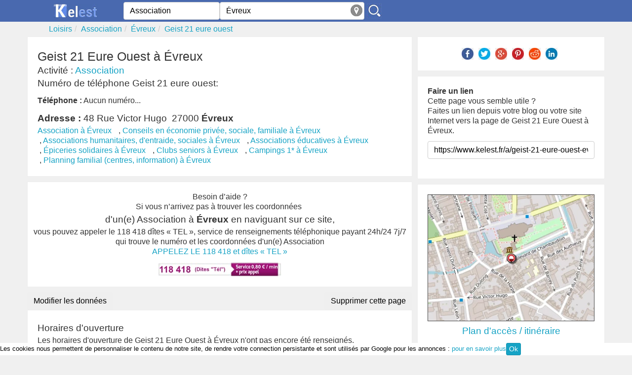

--- FILE ---
content_type: text/html; charset=utf-8
request_url: https://www.kelest.fr/a/geist-21-eure-ouest-evreux
body_size: 6155
content:
<!DOCTYPE html><!--[if IE 8]><html class="ie ie8" lang="fr" xmlns="http://www.w3.org/1999/xhtml" xml:lang="fr" xmlns:og="http://opengraphprotocol.org/schema/" xmlns:fb="http://www.facebook.com/2008/fbml"> <![endif]--><!--[if IE 9]><html class="ie ie9" lang="fr" xmlns="http://www.w3.org/1999/xhtml" xml:lang="fr" xmlns:og="http://opengraphprotocol.org/schema/" xmlns:fb="http://www.facebook.com/2008/fbml"> <![endif]--><!--[if gt IE 9]><!--><html lang="fr" xmlns="http://www.w3.org/1999/xhtml" xml:lang="fr" xmlns:og="http://opengraphprotocol.org/schema/" xmlns:fb="http://www.facebook.com/2008/fbml"> <!--<![endif]--><head><!-- Basic --><meta http-equiv="X-UA-Compatible" content="IE=edge"/><meta http-equiv="content-type" content="text/html; charset=utf-8" /><title>Geist 21 Eure Ouest Evreux, Tél, Adresse, Horaires, Association</title><meta name="description" content="Geist 21 eure ouest à evreux, Association, horaires, téléphone, avis, plan. Infos et recommandations sur Geist 21 eure ouest" /><meta name="robots" content="index, follow" /><meta name="MSSmartTagsPreventParsing" content="true" /><meta name="keywords" content="Geist 21 Eure Ouest,,Geist 21 Eure Ouest à evreux" /><meta name="author" content="Kelest" /><meta name="geo.placename" content="France" /><meta name="viewport" content="width=device-width, initial-scale=1.0"><meta property="fb:app_id" content="377196829052639" /><meta property="og:site_name" content="kelest.fr"/><meta property='og:title' content="Geist 21 eure ouest"/><meta property='og:url' content="https://www.kelest.fr/a/geist-21-eure-ouest-evreux"/><meta property="og:description" content="Geist 21 eure ouest à evreux, Association, horaires, téléphone, avis, plan. Infos et recommandations sur Geist 21 eure ouest" /><meta property="og:locale" content="fr_FR" /><meta property="og:type" content="company" /><meta property='og:latitude' content="49.022216" /><meta property='og:longitude' content="1.148232" /><meta property="og:street-address" content="48 rue victor hugo" /><meta property="og:postal-code" content="27000" /><meta property="og:locality" content="evreux" /><meta property="og:country-name" content="France" /><link rel="canonical" href="https://www.kelest.fr/a/geist-21-eure-ouest-evreux" /><link rel="amphtml" href="https://www.kelest.fr/amp/a/geist-21-eure-ouest-evreux" /><link rel="image_src" href="/Static/img/apple-touch-icon-114x114.png" /><link rel="shortcut icon" href="/Static/img/favicon.ico"/><link rel="icon" type="image/x-icon" href="/Static/img/favicon.ico" /><link rel="apple-touch-icon" href="/Static/img/apple-touch-icon.png"/><link rel="apple-touch-icon" sizes="72x72" href="/Static/img/apple-touch-icon-72x72.png"/><link rel="apple-touch-icon" sizes="114x114" href="/Static/img/apple-touch-icon-114x114.png"/><link rel="apple-touch-icon" sizes="144x144" href="/Static/img/apple-touch-icon-144x144.png"/><link rel="stylesheet" href="/Static/css/kelest.min.css?v=1769596127247"/><!--[if lt IE 9]><script src="/Static/ltie/html5.js" type="text/javascript"></script><script src="/Static/ltie/respond.min.js" type="text/javascript"></script><![endif]--><!--[if lt IE 8]><link href="/Static/ltie/bootstrap-ie7.css" rel="stylesheet"><![endif]--><script type="text/javascript">var token 	= 'c274dd15d39629a1d1ae3e11e8c0e4d5';var telAjax = '2';var telAuto	= '';var staticdomain= '/';var upForm	= new Array;</script></head><body lang="fr"><header><section class="header-top"><div class="ct"><div class="row"><div class="cm1 cx6 logo text-center"><a href="/"><img alt="Kelest, le site des bonnes adresses" src="/Static/img/kelest-light.jpg" height="28" width="91"></a></div><div class="cm3 cx6"><form action="/an/search" class="form-inline" id="searchForm" name="searchForm" method="post" onsubmit="return findAnnuaire(false);"><div class="form-group"><input type="hidden" name="token" value="c274dd15d39629a1d1ae3e11e8c0e4d5"/><span class="cm2 cx2"><input type="text" class="form-control" placeholder="Quoi ? / Qui ?" autocomplete="off" value="Association" maxlength="100" name="what" id="aWhat"/><input type="hidden" name="aWhathid" id="aWhathid" value="categorie-5209e338cc71f16c45270af8"/></span><span class="cm3 cx3"><input type="text" class="form-control" placeholder="Ou ?" autocomplete="off" value="Évreux" maxlength="100" name="where" id="aWhere"/><input type="hidden" name="aWherehid" id="aWherehid" value="city-5209e33acc71f16c45273453"/><a class="aroundme" href="#" onclick="return sendGeoLocate();" title="Autour de moi"><img src="/Static/img/geolocate.jpg" width="24" height="24" alt="Autour de moi"/></a></span><span class="cm1 cx1"><input type="image" name="submitbtn" id="findButton" src="/Static/img/search.jpg" alt="sarch"/></span></div></form></div><div class="cm2 hidden-xs text-center links" id="isPhone"><!--	<a href="">Créer sa fiche</a>--></div></div></div></section><div class="ct"><ul class="breadcrumb row hidden-xs" itemscope itemtype="https://schema.org/BreadcrumbList"><li itemprop="itemListElement" itemscope itemtype="https://schema.org/ListItem"><a href="/loisirs/" itemprop='item'><span itemprop='name'>Loisirs</span></a><meta itemprop="position" content="1" /></li><li itemprop="itemListElement" itemscope itemtype="https://schema.org/ListItem"><a href="/association/" itemprop='item'><span itemprop='name'>Association</span></a><meta itemprop="position" content="2" /></li><li itemprop="itemListElement" itemscope itemtype="https://schema.org/ListItem"><a href="/association/evreux/" itemprop='item'><span itemprop='name'>Évreux</span></a><meta itemprop="position" content="3" /></li><li class="active" itemprop="itemListElement" itemscope itemtype="https://schema.org/ListItem"><a href="/a/geist-21-eure-ouest-evreux"  itemprop='item'><span itemprop='name'>Geist 21 eure ouest</span></a><meta itemprop="position" content="4" /></li></ul></div></header><div class="ct"><div class="row company" itemscope itemtype="https://schema.org/LocalBusiness"><meta content="Geist 21 Eure Ouest" itemprop="name"/><div class="cm4"><div ><div><!--<div class="pull-right hidden-xs"><a class="btn btn-danger" href="" rel="nofollow">Rédiger un avis</a></div>--><div class="clearfix"></div></div><div class="well"><div ><div class=""><h1 itemprop='name' class="societename">Geist 21 Eure Ouest à Évreux</h1></div></div><h2 class="small">Activité : <a href="" title="annuaire Association">Association</a></h2><h2 class="hidden-xs tphon">Numéro de téléphone Geist 21 eure ouest:</h2><div class="tphon"><strong>Téléphone :</strong>&nbsp;<span class="phoneNumber5209e3eecc71f16c452a3492tel"data-sid="5209e3eecc71f16c452a3492"data-phonetype="tel"data-autoload="true"><span class="phone-skeleton">08 90 00 00 00</span></span></div><h2 class="small"><strong>Adresse :</strong>&nbsp;<span itemtype="https://schema.org/PostalAddress" itemscope="" itemprop="address"><span itemprop="streetAddress">48 Rue Victor Hugo</span>&nbsp;&nbsp;<span itemprop="postalCode">27000</span>&nbsp;<strong><span itemprop="addressLocality">Évreux</span></strong></span></h2><ul class="list-inline hidden-xs listcat" ><li><a href="/association/evreux/" title="annuaire des Association à Évreux">Association à Évreux</a></li><li>&nbsp;,&nbsp;<a href="/conseils-en-economie-privee-sociale-familiale/evreux/" title="annuaire des Conseils en économie privée, sociale, familiale à Évreux">Conseils en économie privée, sociale, familiale à Évreux</a></li><li>&nbsp;,&nbsp;<a href="/associations-humanitaires-d-entraide-sociales/evreux/" title="annuaire des Associations humanitaires, d'entraide, sociales à Évreux">Associations humanitaires, d'entraide, sociales à Évreux</a></li><li>&nbsp;,&nbsp;<a href="/associations-educatives/evreux/" title="annuaire des Associations éducatives à Évreux">Associations éducatives à Évreux</a></li><li>&nbsp;,&nbsp;<a href="/epiceries-solidaires/evreux/" title="annuaire des Épiceries solidaires à Évreux">Épiceries solidaires à Évreux</a></li><li>&nbsp;,&nbsp;<a href="/clubs-seniors/evreux/" title="annuaire des Clubs seniors à Évreux">Clubs seniors à Évreux</a></li><li>&nbsp;,&nbsp;<a href="/campings-1/evreux/" title="annuaire des Campings 1* à Évreux">Campings 1* à Évreux</a></li><li>&nbsp;,&nbsp;<a href="/planning-familial-centres-information/evreux/" title="annuaire des Planning familial (centres, information) à Évreux">Planning familial (centres, information) à Évreux</a></li></ul></div><div class="well ads">Besoin d’aide ?<br/>Si vous n’arrivez pas à trouver les coordonnées <h2>d'un(e) Association à <b>Évreux</b> en naviguant sur ce site,</h2>vous pouvez appeler le 118 418 <span class="bigger">dîtes « TEL »</span>, service de renseignements téléphonique payant 24h/24 7j/7 <br/>qui trouve le numéro et les coordonnées d'un(e) Association<a href="tel:118418" onclick="playFile()" title="Mise en relation via le 118 418, dites 'tél'."><p class="bigger">APPELEZ LE 118 418 et <span class="bigger">dîtes « TEL »</span></p><img src="/Static/img/118418-v4.jpg" width="250" height="30" alt="Applez le 118 418 et dîtes  TEL"/></a></div><div class="row hidden-xs"><div class="cm3"><form method="post" action="/membres/update"><input type="hidden" name="_company" value="5209e3eecc71f16c452a3492"/><button class="btn ">Modifier les données</button></form></div><div class="cm3 text-right"><form method="post" action="/membres/remove"><input type="hidden" name="_company" value="5209e3eecc71f16c452a3492"/><button class="btn text-right" >Supprimer cette page</button></form></div></div><div class="well"><h2 class="horaires">Horaires d'ouverture</h2><p>Les horaires d'ouverture de Geist 21 Eure Ouest à Évreux n'ont pas encore été renseignés.<!--<a href="" rel="nofollow">ajoutez les !</a>--></p>Contactez directement Geist 21 Eure Ouest pour connaître leurs horaires d'ouvertures</div><div class="well"><p>La société Geist 21 eure ouest située à evreux est spécialisée dans&nbsp;Associations humanitaires, d'entraide, sociales,&nbsp;Associations éducatives,&nbsp;Épiceries solidaires,&nbsp;Conseils en économie privée, sociale, familiale,&nbsp;Clubs seniors,&nbsp;Campings 1*,&nbsp;Planning familial (centres, information).<br/></p></div></div><h2>Les entreprises à proximité de <strong>Geist 21 Eure Ouest</strong> dans la catégorie <strong>Association</strong></h2><ul class="lstel well"><li class="lste"><span class="badge">1</span> <span class="label">13 m </span><div class="lstei noimg"><a href="/a/secours-catholique-evreux-1" title="Secours catholique à Évreux"><h3>Secours Catholique</h3></a></div></li><li class="lste"><span class="badge">2</span> <span class="label">46 m </span><div class="lstei noimg"><a href="/a/artisans-du-monde-evreux-louviers-evreux" title="Artisans du monde evreux louviers à Évreux"><h3>Artisans Du Monde Evreux Louviers</h3></a></div></li><li class="lste"><span class="badge">3</span> <span class="label">58 m </span><div class="lstei noimg"><a href="/a/emploi-conseil-evreux" title="Emploi conseil à Évreux"><h3>Emploi Conseil</h3></a></div></li><li class="lste"><span class="badge">4</span> <span class="label">77 m </span><div class="lstei noimg"><a href="/a/la-boutique-gestion-haute-normandie-evreux" title="La boutique gestion haute normandie à Évreux"><h3>La Boutique Gestion Haute Normandie</h3></a></div></li><li class="lste"><span class="badge">5</span> <span class="label">212 m </span><div class="lstei noimg"><a href="/a/association-des-traumatises-craniens-de-l-eure-evreux" title="Association des traumatisés crâniens de l'eure à Évreux"><h3>Association Des Traumatisés Crâniens De L'eure</h3></a></div></li><li class="lste"><span class="badge">6</span> <span class="label">251 m </span><div class="lstei noimg"><a href="/a/les-amis-du-patrimoine-d-evreux-ape-evreux" title="Les amis du patrimoine d'evreux ape à Évreux"><h3>Les Amis Du Patrimoine D'evreux Ape</h3></a></div></li><li class="lste"><span class="badge">7</span> <span class="label">263 m </span><div class="lstei noimg"><a href="/a/agc-de-l-eure-association-de-gestion-et-de-comptabilite-de-l-eure-evreux" title="Agc de l'eure (association de gestion et de comptabilité de l'eure) à Évreux"><h3>Agc De L'eure (association De Gestion Et De Comptabilité De L'eure)</h3></a></div></li><li class="lste"><span class="badge">8</span> <span class="label">306 m </span><div class="lstei noimg"><a href="/a/synd-dep-proprietaires-agricoles-evreux" title="Synd dep propriétaires agricoles à Évreux"><h3>Synd Dep Propriétaires Agricoles</h3></a></div></li><li class="lste"><span class="badge">9</span> <span class="label">308 m </span><div class="lstei noimg"><a href="/a/centre-hospitalier-specialis2-evreux" title="Centre hospitalier specialis2 à Évreux"><h3>Centre Hospitalier Specialis2</h3></a></div></li><li class="lste"><span class="badge">10</span> <span class="label">323 m </span><div class="lstei noimg"><a href="/a/association-departementale-de-l-eure-des-combattants-prisonniers-de-guerre-evreux" title="Association départementale de l'eure des combattants prisonniers de guerre à Évreux"><h3>Association Départementale De L'eure Des Combattants Prisonniers De Guerre</h3></a></div></li><li class="lste"><span class="badge">11</span> <span class="label">351 m </span><div class="lstei noimg"><a href="/a/prevention-routiere-evreux" title="Prévention routière à Évreux"><h3>Prévention Routière</h3></a></div></li><li class="lste"><span class="badge">12</span> <span class="label">366 m </span><div class="lstei noimg"><a href="/a/adil-evreux" title="A.d.i.l. à Évreux"><h3>A.d.i.l.</h3></a></div></li><li class="lste"><span class="badge">13</span> <span class="label">373 m </span><div class="lstei noimg"><a href="/a/cercle-genealogique-de-l-eure-evreux" title="Cercle généalogique de l'eure à Évreux"><h3>Cercle Généalogique De L'eure</h3></a></div></li><li class="lste"><span class="badge">14</span> <span class="label">380 m </span><div class="lstei noimg"><a href="/a/les-fontaines-abbe-pierre-marle-evreux" title="Les fontaines abbé pierre marlé à Évreux"><h3>Les Fontaines Abbé Pierre Marlé</h3></a></div></li><li class="lste"><span class="badge">15</span> <span class="label">380 m </span><div class="lstei noimg"><a href="/a/la-ronce-evreux" title="La ronce à Évreux"><h3>La Ronce</h3></a></div></li><li class="lste"><span class="badge">16</span> <span class="label">381 m </span><div class="lstei noimg"><a href="/a/peep-parents-d-eleves-de-l-enseignement-public-evreux" title="P.e.e.p (parents d'elèves de l'enseignement public) à Évreux"><h3>P.e.e.p (parents D'elèves De L'enseignement Public)</h3></a></div></li><li class="lste"><span class="badge">17</span> <span class="label">387 m </span><div class="lstei noimg"><a href="/a/orgue-en-fete-evreux" title="Orgue en fête à Évreux"><h3>Orgue En Fête</h3></a></div></li><li class="lste"><span class="badge">18</span> <span class="label">405 m </span><div class="lstei noimg"><a href="/a/association-gestion-agreee-professions-liberales-haute-normandie-agapln-evreux" title="Association gestion agréée professions libérales haute normandie (a.g.a.p.l.n) à Évreux"><h3>Association Gestion Agréée Professions Libérales Haute Normandie (a.g.a.p.l.n)</h3></a></div></li><li class="lste"><span class="badge">19</span> <span class="label">411 m </span><div class="lstei noimg"><a href="/a/association-departementale-pour-l-information-sur-le-logement-adil-evreux" title="Association départementale pour l' information sur le logement (adil) à Évreux"><h3>Association Départementale Pour L' Information Sur Le Logement (adil)</h3></a></div></li><li class="lste"><span class="badge">20</span> <span class="label">419 m </span><div class="lstei noimg"><a href="/a/union-des-maires-et-elus-de-l-eure-evreux" title="Union des maires et elus de l'eure à Évreux"><h3>Union Des Maires Et Elus De L'eure</h3></a></div></li></ul><h2>Les autres entreprises à proximité de <strong>Geist 21 Eure Ouest</strong></h2><ul class="lstel well"><li class="lste"><span class="badge">1</span><div class="lstei noimg"><a href="/a/team-reseaux-guichainville" title="Team réseaux à Guichainville"><h3>Team Réseaux</h3></a></div></li><li class="lste"><span class="badge">2</span><div class="lstei noimg"><a href="/a/team-reseaux-guichainville-1" title="Team réseaux à Guichainville"><h3>Team Réseaux</h3></a></div></li><li class="lste"><span class="badge">3</span><div class="lstei noimg"><a href="/a/horizon-conseil-guichainville" title="Horizon conseil à Guichainville"><h3>Horizon Conseil</h3></a></div></li><li class="lste"><span class="badge">4</span><div class="lstei noimg"><a href="/a/societe-de-formation-technique-et-logistique-sftl-guichainville" title="Société de formation technique et logistique (sftl) à Guichainville"><h3>Société De Formation Technique Et Logistique (sftl)</h3></a></div></li><li class="lste"><span class="badge">5</span><div class="lstei noimg"><a href="/a/grcetae-guichainville" title="G.r.c.e.t.a.e à Guichainville"><h3>G.r.c.e.t.a.e</h3></a></div></li><li class="lste"><span class="badge">6</span> <span class="label">39 m </span><div class="lstei noimg"><a href="/a/horizon-renov-27-guichainville" title="Horizon rénov' 27 à Guichainville"><h3>Horizon Rénov' 27</h3></a></div></li><li class="lste"><span class="badge">7</span> <span class="label">39 m </span><div class="lstei noimg"><a href="/a/karavan-production-guichainville" title="Karavan production à Guichainville"><h3>Karavan Production</h3></a></div></li><li class="lste"><span class="badge">8</span> <span class="label">39 m </span><div class="lstei noimg"><a href="/a/normandie-manutention-guichainville" title="Normandie manutention à Guichainville"><h3>Normandie Manutention</h3></a></div></li><li class="lste"><span class="badge">9</span> <span class="label">47 m </span><div class="lstei noimg"><a href="/a/agc-de-l-eure-association-de-gestion-et-de-comptabilite-de-l-eure-guichainville" title="Agc de l'eure (association de gestion et de comptabilité de l'eure) à Guichainville"><h3>Agc De L'eure (association De Gestion Et De Comptabilité De L'eure)</h3></a></div></li><li class="lste"><span class="badge">10</span> <span class="label">47 m </span><div class="lstei noimg"><a href="/a/afgae-guichainville" title="A.f.g.a.e. à Guichainville"><h3>A.f.g.a.e.</h3></a></div></li><li class="lste"><span class="badge">11</span> <span class="label">47 m </span><div class="lstei noimg"><a href="/a/cnge-centre-normand-de-gestion-des-entreprises-guichainville" title="Cnge (centre normand de gestion des entreprises) à Guichainville"><h3>Cnge (centre Normand De Gestion Des Entreprises)</h3></a></div></li><li class="lste"><span class="badge">12</span> <span class="label">47 m </span><div class="lstei noimg"><a href="/a/saec-societe-agricole-edition-communication-guichainville" title="S.a.e.c. (société agricole edition communication) à Guichainville"><h3>S.a.e.c. (société Agricole Edition Communication)</h3></a></div></li><li class="lste"><span class="badge">13</span> <span class="label">47 m </span><div class="lstei noimg"><a href="/a/fly-evreux-guichainville" title="Fly evreux à Guichainville"><h3>Fly Evreux</h3></a></div></li><li class="lste"><span class="badge">14</span> <span class="label">114 m </span><div class="lstei noimg"><a href="/a/electro-depot-france-guichainville" title="Electro dépôt france à Guichainville"><h3>Electro Dépôt France</h3></a></div></li></ul></div><div class="cm2"><aside><div class="well text-center"><ul class="list-inline"><li><a href="https://www.facebook.com/sharer/sharer.php?u=https%3A%2F%2Fwww.kelest.fr%2Fa%2Fgeist-21-eure-ouest-evreux&t=Geist+21+eure+ouest" title="partager sur facebook" target="_blank"><img src="/Static/img/share/Facebook.jpg" width="24" height="24" alt="Facebook"/></a></li><li><a href="https://twitter.com/intent/tweet?source=https%3A%2F%2Fwww.kelest.fr%2Fa%2Fgeist-21-eure-ouest-evreux&text=Geist+21+eure+ouest" target="_blank" title="Tweet"><img src="/Static/img/share/Twitter.jpg" width="24" height="24" alt="Twitter"/></a></li><li><a href="https://plus.google.com/share?url=https%3A%2F%2Fwww.kelest.fr%2Fa%2Fgeist-21-eure-ouest-evreux" target="_blank" title="partager sur Google+"><img src="/Static/img/share/Google.jpg" width="24" height="24" alt="Google+"/></a></li><li><a href="https://pinterest.com/pin/create/button/?url=https%3A%2F%2Fwww.kelest.fr%2Fa%2Fgeist-21-eure-ouest-evreux&description=Geist+21+eure+ouest" target="_blank" title="Pin it"><img src="/Static/img/share/Pinterest.jpg" width="24" height="24" alt="Pin it!"/></a></li><li><a href="https://www.reddit.com/submit?url=https%3A%2F%2Fwww.kelest.fr%2Fa%2Fgeist-21-eure-ouest-evreux&title=Geist+21+eure+ouest" target="_blank" title="Submit to Reddit"><img src="/Static/img/share/Reddit.jpg" width="24" height="24" alt="Reedit"/></a></li><li><a href="https://www.linkedin.com/shareArticle?mini=true&url=https%3A%2F%2Fwww.kelest.fr%2Fa%2Fgeist-21-eure-ouest-evreux&title=Geist+21+eure+ouest&source=https%3A%2F%2Fwww.kelest.fr%2Fa%2Fgeist-21-eure-ouest-evreux" target="_blank" title="Share on LinkedIn"><img src="/Static/img/share/LinkedIn.jpg" width="24" height="24" alt="LinkedIn"/></a></li></ul></div><div class="well"><b>Faire un lien</b><p> Cette page vous semble utile ?<br/>Faites un lien depuis votre blog ou votre site Internet vers la page de Geist 21 Eure Ouest à Évreux.</p><input type="text" name="cbacklink" class="form-control" value="https://www.kelest.fr/a/geist-21-eure-ouest-evreux" onClick="this.setSelectionRange(0, this.value.length)"/><br/><div class="g-plusone" data-annotation="none" data-href="https://www.kelest.fr/a/geist-21-eure-ouest-evreux"></div></div><div class="well"><div id="google-map"><a href="https://maps.google.com/maps?hl=fr&daddr=48+rue+victor+hugo+27000+%C3%89vreux"rel="external nofollow"target="_blank"title="Itinéraire vers Geist 21 Eure Ouest à Évreux"><img data-src="/map/16/49.022216/1.148232"src="/Static/img/blank.gif"class="img-responsive center-block lazy-load"alt="Carte de Geist 21 Eure Ouest à Évreux"width="336" height="252"></a></div><h2 class="text-center"><a href="https://maps.google.com/maps?hl=fr&daddr=48+rue+victor+hugo+27000+%C3%89vreux"rel="external nofollow" target="_blank">Plan d'accès / itinéraire</a></h2></div><!--<div class="well ads"><div id="pacman"></div></div>--><h2>Dernières entreprises visitées</h2><ul class="lstel well"><li class="lste"><span class="badge">1</span><div id="societe5209e3eecc71f16c452a3492"><div class="lstei noimg"><a href="/a/geist-21-eure-ouest-evreux" title="Geist 21 eure ouest à Évreux"><h2>Geist 21 Eure Ouest</h2></a><p class="adress"><b>Adresse :</b> 48 Rue Victor Hugo, 27000 Évreux</p></div></div></li></ul><div class="well hidden-xs text-center"><a href="/c/evreux" title="Annuaire professionnel de Évreux">Annuaire professionnel de Évreux</a></div></aside></div></div></div><footer><div class="ct"><div class="row"><div class="cm6"><p>Cette page présente une synthèse des informations publiques sur la société <strong>Geist 21 eure ouest</strong> située au 48 rue victor hugo à <b>evreux</b> (27000).
Geist 21 eure ouest est enregistré dans la catégorie Association de l'annuaire.</p></div></div><div class="row"><div class="cm1"><a href="/"><picture><source srcset="/Static/img/kelest-light.webp" type="image/webp"><img src="/Static/img/kelest-light.jpg" alt="Kelest la bonne adresse" loading="lazy" height="28" width="91" /></picture></a></div><div class="cm2"></div><div class="cm2"><p>© Copyright 2012-2026 by Kelest. All Rights Reserved. N° déclaration CNIL : 1891486<br/><a href="/kelest/mentions-legales">Mentions légales  v.1.3</a><br/><a href="/kelest/condition-utilisation">Condition générales d'utilisation</a></p></div></div></div></footer><div id="footer"><!--<div class="new118">Nouveau ! Service de renseignement Kelest, Pharmacie de garde, médecin, garage ouvert ...</div><a href="tel:118418" onclick="playFile()" title="Mise en relation via le 118 418, dites 'tél'." class="tel118"><img src="/Static/img/118418-v4.jpg" width="250" height="30" alt="Applez le 118 418 et dîtes  TEL"/></a><span class="aviable118">Service disponible 24h/24 et 7j/7</span>--><div class="ct-cookies"><div id="cookiesContent"><div id="cookiesInfos">Les cookies nous permettent de personnaliser le contenu de notre site, de rendre votre connection persistante et sont utilisés par Google pour les annonces : <a target ="_blank" href="/kelest/cookies">pour en savoir plus</a><a href="#" class="btn btn-primary btn-xs" onclick="cookieOk();">Ok</a></div></div></div></div><script defer async src="/Static/js/bundle.min.js?v=1769596127247"></script><script async src="https://www.kelest.fr/ackee/tracker.js" data-ackee-server="https://www.kelest.fr/ackee/" data-ackee-domain-id="54f0054a-d136-4cd4-a088-405ee29089ea" data-ackee-opts='{ "detailed": true }'></script></body></html>